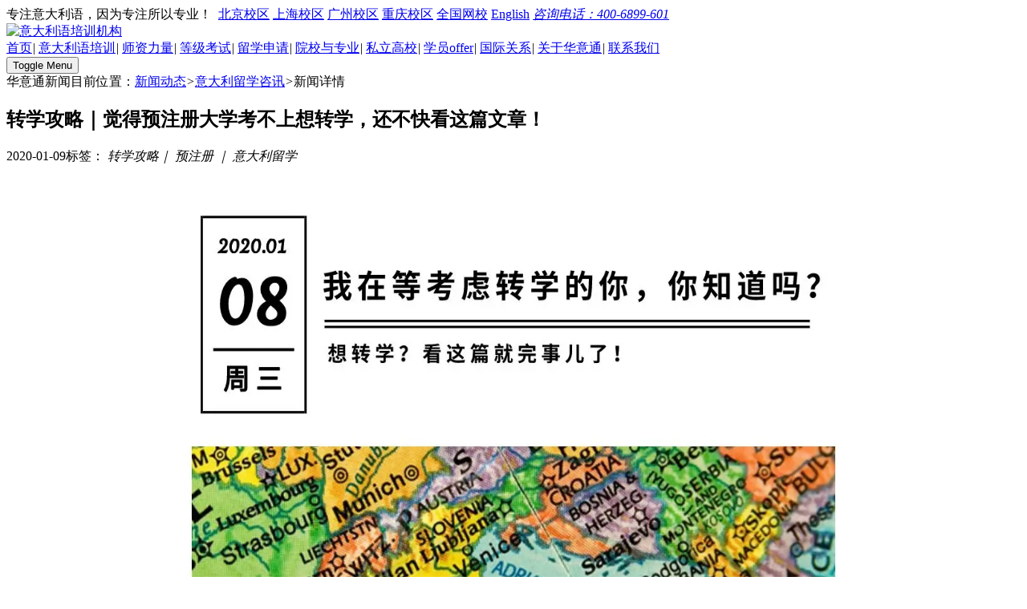

--- FILE ---
content_type: text/html; charset=utf-8
request_url: http://www.amoitaly.cn/Home/news/news_1pc/id/228.html
body_size: 10647
content:
<!DOCTYPE html>



<head lang="en">

<meta http-equiv="Content-Type" content="text/html; charset=utf-8" />

<title>转学攻略｜觉得预注册大学考不上想转学，还不快看这篇文章！</title>

<meta name="description" content="" />

<meta name="keywords" content="转学  预注册  意大利留学" />

<meta http-equiv="X-UA-Compatible" content="IE=edge">

<meta name="viewport" content="width=device-width, initial-scale=1.0, maximum-scale=1.0, user-scalable=0">

<meta name="apple-mobile-web-app-capable" content="yes">

<meta name="apple-mobile-web-app-status-bar-style" content="black">

<meta name="format-detection" content="telephone=no">

<meta name="renderer" content="webkit">

<meta http-equiv="Cache-Control" content="no-siteapp"/>

<meta name="referrer" content="no-referrer">

<link rel="shortcut icon" href="/favicon.ico" type="image/x-icon" /> 
<link href="/Public/Home/css/animate.min.css" rel="stylesheet" type="text/css">

<link href="/Public/Home/css/cs3.css" rel="stylesheet" type="text/css">

<link href="/Public/Home/css/bootstrap.css" rel="stylesheet" type="text/css">

<link href="/Public/Home/css/style.css" rel="stylesheet" type="text/css">

<link href="/Public/Home/css/css.css" rel="stylesheet" type="text/css">

<link rel="stylesheet" href="/Public/Home/css/main.css">

<link rel="stylesheet" href="/Public/Home/css/swiper.min.css">

<link rel="stylesheet" href="/Public/Home/css/sw.css">

<link href="/Public/Home/css/ggys.css" rel="stylesheet" type="text/css">

<!-- Just for debugging purposes. Don't actually copy these 2 lines! -->

<!--[if lt IE 9]><script src="/Public/Home/js/ie8-responsive-file-warning?v=20135313.js"></script><![endif]-->

<script src="/Public/Home/js/ie-emulation-modes-warning.js?v=20135324"></script>

<!-- HTML5 shim and Respond.js for IE8 support of HTML5 elements and media queries -->

<!--[if lt IE 9]><a href="images">images</a>

<script src="https://oss.maxcdn.com/html5shiv/3.7.2/html5shiv.min.js?v=20135313"></script> 

<script src="https://oss.maxcdn.com/respond/1.4.2/respond.min.js?v=20135313"></script>

<![endif]-->



<script src="/Public/Home/js/ie.js" type="text/javascript"></script>

</head>



<body>

<div id="wrapper">

   <div class="box">
  <div class="headr">
    <div class="headr_t"><span>专注意大利语，因为专注所以专业！</span>
      <font><img src="/Public/Home/tu/tu.jpg" alt="" />
        <a href="/home/gzxq/gzxqpc/sid/1.html" rel="nofollow"><img src="/Public/Home/tu/tu1.jpg" alt="" />北京校区</a>
        <a href="/home/gzxq/gzxqpc/sid/2.html" rel="nofollow"><img src="/Public/Home/tu/tu2.jpg" alt="" />上海校区</a>
        <a href="/home/gzxq/gzxqpc/sid/3.html" rel="nofollow"><img src="/Public/Home/tu/tu3.jpg" alt="" />广州校区</a>
        <a href="/home/gzxq/gzxqpc/sid/4.html" rel="nofollow"><img src="/Public/Home/tu/tu4.jpg" alt="" />重庆校区</a>
        <a href="/home/ydlypx/ydlypx9pc.html" rel="nofollow"><img src="/Public/Home/tu/tu5.jpg" alt="" />全国网校</a>
        <a href="/home/yy/yy.html" rel="nofollow">English</a>
        <em><a href="tel:400-6899-601"><img src="/Public/Home/tu/tu6.jpg"
              alt="" />咨询电话：400-6899-601</a></em>
      </font>
    </div>
    <div class="headr_b">
      <div class="logo"><a href="/"><img src="/Public/Home/images/logo.png" alt="意大利语培训机构" /></a></div>
      <div class="pc_nav">

        <a href="/" class="">首页</a><em>|</em>

        <a href="/ydlypxpc" class="">意大利语培训</a><em>|</em>
        <a href="/szllpc" class="">师资力量</a><em>|</em>
        <a href="/djkspc" class="">等级考试</a><em>|</em>
        <!-- <a href="/newspc" class="sini" >新闻资讯</a><em>|</em> -->
        <a href="/lxsqpc" class="">留学申请</a><em>|</em>
        <a href="/yxyzypc" class="">院校与专业</a><em>|</em>
        <a href="/home/mlo/index.html">私立高校</a><em>|</em>
        <a href="/xypc" class="">学员offer</a><em>|</em>
        <a href="/gjgxpc" class="">国际关系</a><em>|</em>

        <a href="/gywmpc" class="" rel="nofollow">关于华意通</a><em>|</em>

        <a href="/lxwmpc" class="" rel="nofollow">联系我们</a>


      </div>
      <button id="mm-menu-toggle" class="mm-menu-toggle">Toggle Menu</button>
    </div>
  </div>
</div>
<!-- <script language="javascript" src="//scripts.easyliao.com/js/easyliao.js"></script> -->

<script language="javascript">
  function browserRedirect() {
    var sUserAgent = navigator.userAgent.toLowerCase();
    var bIsIpad = sUserAgent.match(/ipad/i) == "ipad";
    var bIsIphoneOs = sUserAgent.match(/iphone os/i) == "iphone os";
    var bIsMidp = sUserAgent.match(/midp/i) == "midp";
    var bIsUc7 = sUserAgent.match(/rv:1.2.3.4/i) == "rv:1.2.3.4";
    var bIsUc = sUserAgent.match(/ucweb/i) == "ucweb";
    var bIsAndroid = sUserAgent.match(/android/i) == "android";
    var bIsCE = sUserAgent.match(/windows ce/i) == "windows ce";
    var bIsWM = sUserAgent.match(/windows mobile/i) == "windows mobile";
    if (bIsIpad || bIsIphoneOs || bIsMidp || bIsUc7 || bIsUc || bIsAndroid || bIsCE || bIsWM) {
      return true;
    }
    return false;
  }

  // if (browserRedirect()) {
  //   document.writeln('<script type="text/javascript" charset="UTF-8" src="//scripts.easyliao.com/33106/63555.js"></sc' + 'ript>');
  // } else {
  //   document.writeln('<script type="text/javascript" charset="UTF-8" src="//scripts.easyliao.com/33106/63321.js"></sc' + 'ript>');
  // }
//  function easyliao(){
//     let head = document.querySelector('head');                
//     let setScript = document.createElement("script");                
//     setScript.setAttribute("type", "text/javascript");                
//     setScript.setAttribute("charset", "UTF-8");                
//     setScript.setAttribute("src", "https://scripts.easyliao.com/33106/63321/lazy.js");                
//     setScript.setAttribute("id", "test1");                
//     head.appendChild(setScript);                
//     let Script = document.createElement("script");                
//     Script.setAttribute("type", "text/javascript");                
//     Script.setAttribute("charset", "UTF-8");                
//     Script.setAttribute("src", "https://scripts.easyliao.com/js/easyliao.js");                
//     Script.setAttribute("id", "test2");                
//     head.appendChild(Script);            
// }            
// easyliao(); 
function easyliao() {
      let head = document.querySelector('head');
      let setScript = document.createElement("script");
      setScript.setAttribute("type", "text/javascript");
      setScript.setAttribute("charset", "UTF-8");
      setScript.setAttribute("src", "https://scripts.easyliao.com/33106/63321/lazy.js");
      setScript.setAttribute("id", "test1"); head.appendChild(setScript);
      let Script = document.createElement("script"); Script.setAttribute("type", "text/javascript");
      Script.setAttribute("charset", "UTF-8");
      Script.setAttribute("src", "https://scripts.easyliao.com/js/easyliao.js");
      Script.setAttribute("id", "test2"); head.appendChild(Script);
    }
    setTimeout(function () {
      easyliao()
    }, 1000);
</script>

  <div class="xw_box2">

    <div class="xwqi">

      <div class="xwqi_l">

        <div class="dqwz"><span>华意通新闻</span><font>目前位置：<a href="/home/news/news.html">新闻动态</a><em>></em><a href="/home/news/news/cid/2.html">意大利留学咨讯</a><em>></em><a >新闻详情</a></font></div>

        <div class="nyin">

          <div class="nyin_t">

            <h2>转学攻略｜觉得预注册大学考不上想转学，还不快看这篇文章！</h2>

            <p><span><img src="/Public/Home/tu/tu122.jpg" alt="" />2020-01-09</span><span><img src="/Public/Home/tu/tu123.jpg" alt="" />标签：

            
              <em>转学攻略｜  预注册 ｜ 意大利留学</em>


            </span></p>

          </div>

          <div class="nyin_b">

            <section><section><section><p style="text-align:center"><img class="" src="https://mmbiz.qpic.cn/sz_mmbiz_png/WrxdGayP3BtBibgRv37h2ibib56iac0GS800MzTLPJguIcYI941d11uGCOZ1kAW9EfKUwz1KZdjE5UHxa6iabgkibjqw/640?wx_fmt=png&tp=webp&wxfrom=5&wx_lazy=1&wx_co=1" width="846" height="914"/></p></section></section><section><p style="margin-top: 0px; margin-bottom: 0px; padding: 0px; max-width: 100%; box-sizing: border-box; clear: both; min-height: 1em; word-wrap: break-word !important;">如果有小伙伴正在考虑或者已经决定转学，那么这篇文章绝对不要错过。</p><p style="margin-top: 0px; margin-bottom: 0px; padding: 0px; max-width: 100%; box-sizing: border-box; clear: both; min-height: 1em; word-wrap: break-word !important;">首先想要提醒大家的是，转学是一个漫长的过程，需要绝对的耐心，也会被两个学校各种踢皮球。虽然不排除有很顺利就转学成功的可能性，但是可能性很小。你需要做的就是稳定军心，即使两个学校在不同的，相距甚远的城市也不要怕麻烦，因为意大利人比你更怕麻烦。多跑几次，转学成功的机会就会提高很多。</p><p style="margin-top: 0px; margin-bottom: 0px; padding: 0px; max-width: 100%; box-sizing: border-box; clear: both; min-height: 1em; word-wrap: break-word !important;">好了，下面咱们书归正传，进入正文部分。</p></section><section><section><p style="text-align:center"><img class="" src="https://mmbiz.qpic.cn/sz_mmbiz_gif/WrxdGayP3BtBibgRv37h2ibib56iac0GS800JtWYhpicARprjp5lictTwIoEwt20f4LRrDFwH0WtccCMU7GfPOQqniaZA/640?wx_fmt=gif&tp=webp&wxfrom=5&wx_lazy=1&wx_co=1"/></p></section></section><section><p style="margin-top: 0px; margin-bottom: 0px; padding: 0px; max-width: 100%; box-sizing: border-box; clear: both; min-height: 1em; word-wrap: break-word !important;"><br/></p></section><section><section><section><section><p style="text-align:center"><img class="" src="https://mmbiz.qpic.cn/sz_mmbiz_png/WrxdGayP3BtBibgRv37h2ibib56iac0GS800HK6LrDOggbxmPiaNJg3Wzx3oJ3rKia0lQCzSJ2BSFPR5bJh1GvDY9tnQ/640?wx_fmt=png&tp=webp&wxfrom=5&wx_lazy=1&wx_co=1" width="127" height="113"/></p></section></section><section><section><p style="text-align:center"><br/></p></section></section><section><section><section><section><p style="margin-top: 0px; margin-bottom: 0px; padding: 0px; max-width: 100%; box-sizing: border-box; clear: both; min-height: 1em; word-wrap: break-word !important; text-align: center;"><span style="margin: 0px; padding: 0px; max-width: 100%; box-sizing: border-box; word-wrap: break-word !important; font-family: Optima-Regular, PingFangTC-light; font-size: 18px;"><strong style="margin: 0px; padding: 0px; max-width: 100%; box-sizing: border-box; word-wrap: break-word !important;">&nbsp; 1.</strong><strong style="margin: 0px; padding: 0px; max-width: 100%; box-sizing: border-box; word-wrap: break-word !important;">确定接收学校</strong></span></p><p style="margin-top: 0px; margin-bottom: 0px; padding: 0px; max-width: 100%; box-sizing: border-box; clear: both; min-height: 1em; word-wrap: break-word !important;"><br/></p></section></section></section></section></section></section><section><p style="margin-top: 0px; margin-bottom: 0px; padding: 0px; max-width: 100%; box-sizing: border-box; clear: both; min-height: 1em; word-wrap: break-word !important;">这是转学的第一步。</p><p style="margin-top: 0px; margin-bottom: 0px; padding: 0px; max-width: 100%; box-sizing: border-box; clear: both; min-height: 1em; word-wrap: break-word !important;">首先要了解你先要去的那个学校规定是什么。</p><p style="margin-top: 0px; margin-bottom: 0px; padding: 0px; max-width: 100%; box-sizing: border-box; clear: both; min-height: 1em; word-wrap: break-word !important;">有些比较好的私立/公立学校，比如博科尼，第一要求考过入学考试，第二要求即使是同专业之间的转学，也要从第一年开始注册。虽然可以带学分转过去，但由于博科尼对平均分极为看重，所以即使是考过的学科，教授还是会根据你所得分数再次评估你的水平，也就是再给你考一次试。</p><p style="margin-top: 0px; margin-bottom: 0px; padding: 0px; max-width: 100%; box-sizing: border-box; clear: both; min-height: 1em; word-wrap: break-word !important;"><br/></p><p style="margin-top: 0px; margin-bottom: 0px; padding: 0px; max-width: 100%; box-sizing: border-box; clear: both; min-height: 1em; word-wrap: break-word !important;">关于平均分的详细介绍请下面的图片L</p></section><section><section><p style="text-align:center"><a target="_blank" href="http://mp.weixin.qq.com/s?__biz=MzAwMjU5MDYxOA==&mid=2651955628&idx=1&sn=8caecacfe87be5db7cc3e30b710c1b06&chksm=812d1359b65a9a4fe6084818c1dea8e86438dca94e581279e1f023745486f3b03214944a886f&scene=21#wechat_redirect" style="margin: 0px; padding: 0px; color: rgb(87, 107, 149); text-decoration-line: none; -webkit-tap-highlight-color: rgba(0, 0, 0, 0); max-width: 100%; box-sizing: border-box !important; word-wrap: break-word !important;"><span class="js_jump_icon h5_image_link" style="margin: 0px; padding: 0px; max-width: 100%; box-sizing: border-box !important; word-wrap: break-word !important; line-height: 0; font-size: 0px; display: inline-block; position: relative; top: auto; left: auto; right: auto; bottom: auto;"><img class="" src="https://mmbiz.qpic.cn/sz_mmbiz_png/WrxdGayP3BtBibgRv37h2ibib56iac0GS800BwOGaDk1hpmRtc3G2FdyYk1eCoADbibIxYBVzs1SzCv0JbmGTtv9iarQ/640?wx_fmt=png&tp=webp&wxfrom=5&wx_lazy=1&wx_co=1"/></span></a></p></section></section><section><p style="margin-top: 0px; margin-bottom: 0px; padding: 0px; max-width: 100%; box-sizing: border-box; clear: both; min-height: 1em; word-wrap: break-word !important;"><br/></p></section><section><p style="margin-top: 0px; margin-bottom: 0px; padding: 0px; max-width: 100%; box-sizing: border-box; clear: both; min-height: 1em; word-wrap: break-word !important;">一些学校的同专业，有的是<strong style="margin: 0px; padding: 0px; max-width: 100%; box-sizing: border-box; word-wrap: break-word !important;">numero chiuso/accesso programmato</strong>，意思是限制人数，意味着你要参加入学考试，不过就无法入学；有的是<strong style="margin: 0px; padding: 0px; max-width: 100%; box-sizing: border-box; word-wrap: break-word !important;">ingresso libero</strong>，就是可以自由报名，没有人数限制，意味着即使过不了入学考试也可以上，甚至不存在入学考试。</p></section><section><section><img class="" src="https://mmbiz.qpic.cn/sz_mmbiz_jpg/WrxdGayP3BtBibgRv37h2ibib56iac0GS800lWTSP8icm90VforVcgEb6nJ7N1x79U5cHhtVRxSY1icJaDZMyptMN4uA/640?wx_fmt=jpeg&tp=webp&wxfrom=5&wx_lazy=1&wx_co=1" width="828" height="689"/></section></section><section><p style="margin-top: 0px; margin-bottom: 0px; padding: 0px; max-width: 100%; box-sizing: border-box; clear: both; min-height: 1em; word-wrap: break-word !important;"><br/></p></section><section><p style="margin-top: 0px; margin-bottom: 0px; padding: 0px; max-width: 100%; box-sizing: border-box; clear: both; min-height: 1em; word-wrap: break-word !important;">另外，转学又转系的小伙伴，除了要考虑人数限制的问题，还要考虑是否能带学分转学。这由你过去所学专业跟你将要学的专业的课程重合度决定，由要去的学校对学分进行认证。</p></section><section><p style="margin-top: 0px; margin-bottom: 0px; padding: 0px; max-width: 100%; box-sizing: border-box; clear: both; min-height: 1em; word-wrap: break-word !important;"><br/></p></section><section><section><section><section><section><p style="text-align:center"><img class="" src="https://mmbiz.qpic.cn/sz_mmbiz_png/WrxdGayP3BtBibgRv37h2ibib56iac0GS800HK6LrDOggbxmPiaNJg3Wzx3oJ3rKia0lQCzSJ2BSFPR5bJh1GvDY9tnQ/640?wx_fmt=png&tp=webp&wxfrom=5&wx_lazy=1&wx_co=1" width="127" height="124"/></p></section></section><section><section></section></section><section><section><section><section><p style="margin-top: 0px; margin-bottom: 0px; padding: 0px; max-width: 100%; box-sizing: border-box; clear: both; min-height: 1em; word-wrap: break-word !important; text-align: center;"><span style="margin: 0px; padding: 0px; max-width: 100%; box-sizing: border-box; word-wrap: break-word !important; font-family: Optima-Regular, PingFangTC-light; font-size: 18px;"><strong style="margin: 0px; padding: 0px; max-width: 100%; box-sizing: border-box; word-wrap: break-word !important;">&nbsp; 2.</strong><strong style="margin: 0px; padding: 0px; max-width: 100%; box-sizing: border-box; word-wrap: break-word !important;">具体过程</strong></span></p><p style="margin-top: 0px; margin-bottom: 0px; padding: 0px; max-width: 100%; box-sizing: border-box; clear: both; min-height: 1em; word-wrap: break-word !important;"><br/></p></section></section></section></section></section></section></section><section><section><p style="text-align:center"><img class="" src="https://mmbiz.qpic.cn/sz_mmbiz_jpg/WrxdGayP3BtBibgRv37h2ibib56iac0GS800OHHSQRjiczJFNEne2Q7qGiayKibnfBwvprpwHZ3fabmWzUJZ8e9wlkhoQ/640?wx_fmt=jpeg&tp=webp&wxfrom=5&wx_lazy=1&wx_co=1" width="853" height="551"/></p></section></section><section><p style="margin-top: 0px; margin-bottom: 0px; padding: 0px; max-width: 100%; box-sizing: border-box; clear: both; min-height: 1em; word-wrap: break-word !important;"><span style="margin: 0px; padding: 0px; max-width: 100%; box-sizing: border-box; word-wrap: break-word !important;">由于每个学校的规定不同，具体细节或有略微不同，但是逻辑是相同的。</span></p><p style="margin-top: 0px; margin-bottom: 0px; padding: 0px; max-width: 100%; box-sizing: border-box; clear: both; min-height: 1em; word-wrap: break-word !important;"><span style="margin: 0px; padding: 0px; max-width: 100%; box-sizing: border-box; word-wrap: break-word !important;">首先要先跟想去的大学了解转学的要求，必备的材料，入学考试（有的学校要求先通过入学考试才能开始转学的接收程序）等等，在确定了要转学的决定之后需要跟接收学校/所在学校索要nulla osta（可以理解为转学权限或者转学许可）。</span></p></section><section><section><p style="text-align:center"><img class="" src="https://mmbiz.qpic.cn/sz_mmbiz_jpg/WrxdGayP3BtBibgRv37h2ibib56iac0GS800UzekbUQJ9x52jibgGsGkJEpePK1U6CQJCcUicjVgrciba9jD2dzxNzViaA/640?wx_fmt=jpeg&tp=webp&wxfrom=5&wx_lazy=1&wx_co=1" width="865" height="366"/></p></section></section><section><p style="margin-top: 0px; margin-bottom: 0px; padding: 0px; max-width: 100%; box-sizing: border-box; clear: both; min-height: 1em; word-wrap: break-word !important;"><br/></p></section><section><p style="margin-top: 0px; margin-bottom: 0px; padding: 0px; max-width: 100%; box-sizing: border-box; clear: both; min-height: 1em; word-wrap: break-word !important;"><strong style="margin: 0px; padding: 0px; max-width: 100%; box-sizing: border-box; word-wrap: break-word !important;">P.S.大部分都是由所在学校出示nulla osta，具体情况还是要看每个学校规定）</strong></p><p style="margin-top: 0px; margin-bottom: 0px; padding: 0px; max-width: 100%; box-sizing: border-box; clear: both; min-height: 1em; word-wrap: break-word !important;"><br/></p><p style="margin-top: 0px; margin-bottom: 0px; padding: 0px; max-width: 100%; box-sizing: border-box; clear: both; min-height: 1em; word-wrap: break-word !important;">通常这个过程会非常漫长。接收学校会担心你的所在学校不放人，你的所在学校又会担心放了你你的新学校不接收。所以需要你两边来回跑。如果可能的话，解决问题最好的方式就是让双方对话，这样由他们自己交涉，过程会缩短很多。</p></section><section><section><p style="text-align:center"><img class="" src="https://mmbiz.qpic.cn/sz_mmbiz_jpg/WrxdGayP3BtBibgRv37h2ibib56iac0GS800iaqmg5BZypeWTLamYRFf4C2gPVrIhYNgicicoqf4b2VI802qa7ZMicfPAw/640?wx_fmt=jpeg&tp=webp&wxfrom=5&wx_lazy=1&wx_co=1" width="860" height="641"/></p></section></section><section><p style="margin-top: 0px; margin-bottom: 0px; padding: 0px; max-width: 100%; box-sizing: border-box; clear: both; min-height: 1em; word-wrap: break-word !important;"><br/></p></section><section><p style="margin-top: 0px; margin-bottom: 0px; padding: 0px; max-width: 100%; box-sizing: border-box; clear: both; min-height: 1em; word-wrap: break-word !important;">在确定了接收学校的接收意向之后，下面要做的就是向你所在学校申请转学。</p><p style="margin-top: 0px; margin-bottom: 0px; padding: 0px; max-width: 100%; box-sizing: border-box; clear: both; min-height: 1em; word-wrap: break-word !important;">下面小编以米兰大学为例给大家详细介绍一下。</p></section><section><section><p style="text-align:center"><img class="" src="https://mmbiz.qpic.cn/sz_mmbiz_png/WrxdGayP3BtBibgRv37h2ibib56iac0GS800ocTLj28dpzNAicgVliazU1KbA89iaibRGmMNgHyBGFtQZ2BhD0N2umQ2Lw/640?wx_fmt=png&tp=webp&wxfrom=5&wx_lazy=1&wx_co=1" width="852" height="513"/></p></section></section><section><p style="margin-top: 0px; margin-bottom: 0px; padding: 0px; max-width: 100%; box-sizing: border-box; clear: both; min-height: 1em; word-wrap: break-word !important;"><br/></p></section><section><p style="margin-top: 0px; margin-bottom: 0px; padding: 0px; max-width: 100%; box-sizing: border-box; clear: both; min-height: 1em; word-wrap: break-word !important;"><strong style="margin: 0px; padding: 0px; max-width: 100%; box-sizing: border-box; word-wrap: break-word !important;">转学到另外一个大学</strong></p><p style="margin-top: 0px; margin-bottom: 0px; padding: 0px; max-width: 100%; box-sizing: border-box; clear: both; min-height: 1em; word-wrap: break-word !important;">要求：</p><p style="margin-top: 0px; margin-bottom: 0px; padding: 0px; max-width: 100%; box-sizing: border-box; clear: both; min-height: 1em; word-wrap: break-word !important;"><br/></p><p style="margin-top: 0px; margin-bottom: 0px; padding: 0px; max-width: 100%; box-sizing: border-box; clear: both; min-height: 1em; word-wrap: break-word !important;">已经在米兰国立大学注册的，想要申请转到另一个学校的学生，必须按照规定交齐之前所有学年的费用。</p><p style="margin-top: 0px; margin-bottom: 0px; padding: 0px; max-width: 100%; box-sizing: border-box; clear: both; min-height: 1em; word-wrap: break-word !important;">不过不需要交所注册专业新学年的学费。即使已经交过了，也没有权利退第一期学费（一般一整年的学费分为好几期缴纳），因为这是不恰当的缴费。</p><p style="margin-top: 0px; margin-bottom: 0px; padding: 0px; max-width: 100%; box-sizing: border-box; clear: both; min-height: 1em; word-wrap: break-word !important;"><br/></p><p style="margin-top: 0px; margin-bottom: 0px; padding: 0px; max-width: 100%; box-sizing: border-box; clear: both; min-height: 1em; word-wrap: break-word !important;"><strong style="margin: 0px; padding: 0px; max-width: 100%; box-sizing: border-box; word-wrap: break-word !important;">如何和怎样转学</strong></p><p style="margin-top: 0px; margin-bottom: 0px; padding: 0px; max-width: 100%; box-sizing: border-box; clear: both; min-height: 1em; word-wrap: break-word !important;"><br/></p><p style="margin-top: 0px; margin-bottom: 0px; padding: 0px; max-width: 100%; box-sizing: border-box; clear: both; min-height: 1em; word-wrap: break-word !important;"><strong style="margin: 0px; padding: 0px; max-width: 100%; box-sizing: border-box; word-wrap: break-word !important;">截止日期</strong></p><p style="margin-top: 0px; margin-bottom: 0px; padding: 0px; max-width: 100%; box-sizing: border-box; clear: both; min-height: 1em; word-wrap: break-word !important;">2019年7月15日到10月15日（12点之前）</p><p style="margin-top: 0px; margin-bottom: 0px; padding: 0px; max-width: 100%; box-sizing: border-box; clear: both; min-height: 1em; word-wrap: break-word !important;"><span style="margin: 0px; padding: 0px; max-width: 100%; box-sizing: border-box; word-wrap: break-word !important; background-color: rgba(224, 120, 120, 0.631373);"><strong style="margin: 0px; padding: 0px; max-width: 100%; box-sizing: border-box; word-wrap: break-word !important;">（小编有话说：时间非常重要，大家一定要看好，不要错过截止日期！！）</strong></span></p><p style="margin-top: 0px; margin-bottom: 0px; padding: 0px; max-width: 100%; box-sizing: border-box; clear: both; min-height: 1em; word-wrap: break-word !important;"><br/></p><p style="margin-top: 0px; margin-bottom: 0px; padding: 0px; max-width: 100%; box-sizing: border-box; clear: both; min-height: 1em; word-wrap: break-word !important;"><strong style="margin: 0px; padding: 0px; max-width: 100%; box-sizing: border-box; word-wrap: break-word !important;">提交申请</strong></p><p style="margin-top: 0px; margin-bottom: 0px; padding: 0px; max-width: 100%; box-sizing: border-box; clear: both; min-height: 1em; word-wrap: break-word !important;">申请需要被在线提交到学校官网的个人账户Unimia：</p><p style="margin-top: 0px; margin-bottom: 0px; padding: 0px; max-width: 100%; box-sizing: border-box; clear: both; min-height: 1em; word-wrap: break-word !important;">1、SIFA一栏</p><p style="margin-top: 0px; margin-bottom: 0px; padding: 0px; max-width: 100%; box-sizing: border-box; clear: both; min-height: 1em; word-wrap: break-word !important;">2、秘书处一栏</p><p style="margin-top: 0px; margin-bottom: 0px; padding: 0px; max-width: 100%; box-sizing: border-box; clear: both; min-height: 1em; word-wrap: break-word !important;">3、转学一栏</p><p style="margin-top: 0px; margin-bottom: 0px; padding: 0px; max-width: 100%; box-sizing: border-box; clear: both; min-height: 1em; word-wrap: break-word !important;">4、转学申请一栏</p><p style="margin-top: 0px; margin-bottom: 0px; padding: 0px; max-width: 100%; box-sizing: border-box; clear: both; min-height: 1em; word-wrap: break-word !important;"><span style="margin: 0px; padding: 0px; max-width: 100%; box-sizing: border-box; word-wrap: break-word !important; background-color: rgba(224, 120, 120, 0.631373);"><strong style="margin: 0px; padding: 0px; max-width: 100%; box-sizing: border-box; word-wrap: break-word !important;">（小编有话说：这里每个学校转学机制都不一样，仅供参考）</strong></span></p></section><section><p style="margin-top: 0px; margin-bottom: 0px; padding: 0px; max-width: 100%; box-sizing: border-box; clear: both; min-height: 1em; word-wrap: break-word !important;"><br/></p></section><section><section><p style="text-align:center"><img class="" src="https://mmbiz.qpic.cn/sz_mmbiz_png/WrxdGayP3BtBibgRv37h2ibib56iac0GS800YOFATVrXYTRuf3YHUrPfgrMtcc0qIiavn48jR5Dj7aj63tEdG7iaich3A/640?wx_fmt=png&tp=webp&wxfrom=5&wx_lazy=1&wx_co=1" width="833" height="424"/></p></section></section><section><p style="margin-top: 0px; margin-bottom: 0px; padding: 0px; max-width: 100%; box-sizing: border-box; clear: both; min-height: 1em; word-wrap: break-word !important;">不过需要注意的是接收学校的报名以及其他截止日期。</p><p style="margin-top: 0px; margin-bottom: 0px; padding: 0px; max-width: 100%; box-sizing: border-box; clear: both; min-height: 1em; word-wrap: break-word !important;"><br/></p><p style="margin-top: 0px; margin-bottom: 0px; padding: 0px; max-width: 100%; box-sizing: border-box; clear: both; min-height: 1em; word-wrap: break-word !important;"><strong style="margin: 0px; padding: 0px; max-width: 100%; box-sizing: border-box; word-wrap: break-word !important;">Nulla Osta，针对转到有人数限制的系的学生</strong></p><p style="margin-top: 0px; margin-bottom: 0px; padding: 0px; max-width: 100%; box-sizing: border-box; clear: both; min-height: 1em; word-wrap: break-word !important;"><br/></p><p style="margin-top: 0px; margin-bottom: 0px; padding: 0px; max-width: 100%; box-sizing: border-box; clear: both; min-height: 1em; word-wrap: break-word !important;">对于转到有人数限制的专业的学生，在在线提交了转学申请之后，还需要递交接收学校给你提供的的nullaosta到秘书处，或者通过校网的个人邮箱，以附件形式发送到指定邮箱，并给邮件命名为“nulla osta trasferimento esterno“.</p><p style="margin-top: 0px; margin-bottom: 0px; padding: 0px; max-width: 100%; box-sizing: border-box; clear: both; min-height: 1em; word-wrap: break-word !important;"><br/></p><p style="margin-top: 0px; margin-bottom: 0px; padding: 0px; max-width: 100%; box-sizing: border-box; clear: both; min-height: 1em; word-wrap: break-word !important;"><strong style="margin: 0px; padding: 0px; max-width: 100%; box-sizing: border-box; word-wrap: break-word !important;">费用和交款：</strong></p><p style="margin-top: 0px; margin-bottom: 0px; padding: 0px; max-width: 100%; box-sizing: border-box; clear: both; min-height: 1em; word-wrap: break-word !important;"><span style="margin: 0px; padding: 0px; max-width: 100%; box-sizing: border-box; word-wrap: break-word !important; background-color: rgba(224, 120, 120, 0.631373);"><strong style="margin: 0px; padding: 0px; max-width: 100%; box-sizing: border-box; word-wrap: break-word !important;">转学申请的91欧元</strong></span>（其中包括16欧元的印花税）</p><p style="margin-top: 0px; margin-bottom: 0px; padding: 0px; max-width: 100%; box-sizing: border-box; clear: both; min-height: 1em; word-wrap: break-word !important;">可以以以下方式缴付：</p><section><p style="margin-top: 0px; margin-bottom: 0px; padding: 0px; max-width: 100%; box-sizing: border-box; clear: both; min-height: 1em; word-wrap: break-word !important;">用信用卡直接在线缴付</p><p style="margin-top: 0px; margin-bottom: 0px; padding: 0px; max-width: 100%; box-sizing: border-box; clear: both; min-height: 1em; word-wrap: break-word !important;">或者打印右方的MAV缴费单，在截止日期内到任意一个银行柜台或提款机，或者通过网上银行交款。</p><p style="margin-top: 0px; margin-bottom: 0px; padding: 0px; max-width: 100%; box-sizing: border-box; clear: both; min-height: 1em; word-wrap: break-word !important;"><br/></p><p style="margin-top: 0px; margin-bottom: 0px; padding: 0px; max-width: 100%; box-sizing: border-box; clear: both; min-height: 1em; word-wrap: break-word !important;"><strong style="margin: 0px; padding: 0px; max-width: 100%; box-sizing: border-box; word-wrap: break-word !important;">上交本校学生证</strong></p><p style="margin-top: 0px; margin-bottom: 0px; padding: 0px; max-width: 100%; box-sizing: border-box; clear: both; min-height: 1em; word-wrap: break-word !important;">仅针对人文系和法律系的，2012/2013学年之前注册的学生。以上学生需要把学生证放在一个密封的信封中，并在外面标明“richiesta di trasferimento interno”并附上自己的学生证号，姓名和所在专业，上交给位于via Santa Sofia 9/1的秘书处的接待室。</p><p style="margin-top: 0px; margin-bottom: 0px; padding: 0px; max-width: 100%; box-sizing: border-box; clear: both; min-height: 1em; word-wrap: break-word !important;">在完成了这个程序之后建议同学们还是先去所在学校的秘书处确认一下手续是否正确办理，然后就可以等待通知去新学校报名了。</p></section><p><section><section><img class="" src="https://mmbiz.qpic.cn/sz_mmbiz_jpg/WrxdGayP3BtBibgRv37h2ibib56iac0GS8007kMibYVkmch8CPNI4KTticxXCxECelKpJBzX6PbAsCfTVjg2hLiaIkhYQ/640?wx_fmt=jpeg&tp=webp&wxfrom=5&wx_lazy=1&wx_co=1"/></section></section><section><p style="margin-top: 0px; margin-bottom: 0px; padding: 0px; max-width: 100%; box-sizing: border-box; clear: both; min-height: 1em; word-wrap: break-word !important;"><br/></p></section><section><section><br/></section></section><section><p style="margin-top: 0px; margin-bottom: 0px; padding: 0px; max-width: 100%; box-sizing: border-box; clear: both; min-height: 1em; word-wrap: break-word !important;"><br/></p></section><section><p style="margin-top: 0px; margin-bottom: 0px; padding: 0px; max-width: 100%; box-sizing: border-box; clear: both; min-height: 1em; word-wrap: break-word !important;"><span style="margin: 0px; padding: 0px; max-width: 100%; box-sizing: border-box; word-wrap: break-word !important;">好啦，以上就是转学需要注意的事项和具体过程，希望能帮到小伙伴们的忙。祝大家心想事成，都能进到心仪的学校上学啦~❤</span></p></section><section><p style="margin-top: 0px; margin-bottom: 0px; padding: 0px; max-width: 100%; box-sizing: border-box; clear: both; min-height: 1em; word-wrap: break-word !important;"><strong style="margin: 0px; padding: 0px; max-width: 100%; box-sizing: border-box; word-wrap: break-word !important;">请加万能的手姐微信！</strong></p></section><section><section><section><section><img class="" src="https://mmbiz.qpic.cn/sz_mmbiz_jpg/WrxdGayP3BtBibgRv37h2ibib56iac0GS800oic6rdgc2JUl63hibdG6ibMUZAT6rMoics1yNRssggziaPiaJOHuDeq9dd1Q/640?wx_fmt=jpeg&tp=webp&wxfrom=5&wx_lazy=1&wx_co=1"/></section></section></section><section><section><section><section><p style="margin-top: 0px; margin-bottom: 0px; padding: 0px; max-width: 100%; box-sizing: border-box; clear: both; min-height: 1em; word-wrap: break-word !important;">现在不加手姐微信，难道要等被坑了之后再加吗？<br/></p></section></section></section><section><section></section></section><section><section><section><section><img class="" src="https://mmbiz.qpic.cn/sz_mmbiz_png/WrxdGayP3BtBibgRv37h2ibib56iac0GS800mR3enURrc6Au4AicffxbGR3m5Ygsrvq9lCLHeNkygJhIkiaNeXLgk76g/640?wx_fmt=png&tp=webp&wxfrom=5&wx_lazy=1&wx_co=1"/></section></section></section><section><section><p style="margin-top: 0px; margin-bottom: 0px; padding: 0px; max-width: 100%; box-sizing: border-box; clear: both; min-height: 1em; word-wrap: break-word !important;">长按识别二维码关注</p></section></section></section></section></section><section><p style="margin-top: 0px; margin-bottom: 0px; padding: 0px; max-width: 100%; box-sizing: border-box; clear: both; min-height: 1em; word-wrap: break-word !important;"><strong style="margin: 0px; padding: 0px; max-width: 100%; box-sizing: border-box; word-wrap: break-word !important;"><span style="margin: 0px; padding: 0px; max-width: 100%; box-sizing: border-box; word-wrap: break-word !important; font-family: Optima-Regular, PingFangTC-light; background-color: rgba(224, 120, 120, 0.631373);">小助手的工作时间是早上8:30 至晚上不一定几点</span></strong><span style="margin: 0px; padding: 0px; max-width: 100%; box-sizing: border-box; word-wrap: break-word !important; font-family: Optima-Regular, PingFangTC-light;">，看我几点睡，我这里要强调一遍，<strong style="margin: 0px; padding: 0px; max-width: 100%; box-sizing: border-box; word-wrap: break-word !important;"><span style="margin: 0px; padding: 0px; max-width: 100%; box-sizing: border-box; word-wrap: break-word !important; background-color: rgba(224, 120, 120, 0.631373);">手姐是真人！不是机器人！！</span></strong>你们加手姐微信，是真的手姐在和你们聊天！！</span></p></section><section><p style="margin-top: 0px; margin-bottom: 0px; padding: 0px; max-width: 100%; box-sizing: border-box; clear: both; min-height: 1em; word-wrap: break-word !important;"><br/></p></section><section><section><br/></section></section><section><p style="margin-top: 0px; margin-bottom: 0px; padding: 0px; max-width: 100%; box-sizing: border-box; clear: both; min-height: 1em; word-wrap: break-word !important;"><br/></p></section><section><section><img class="" src="https://mmbiz.qpic.cn/sz_mmbiz_png/WrxdGayP3BtBibgRv37h2ibib56iac0GS800Op9iba0HicAhafABCeQgAFhCeLcXT5Ds6YAhvrRlpVib92HEHhWB65B2Q/640?wx_fmt=png&tp=webp&wxfrom=5&wx_lazy=1&wx_co=1"/><span style="margin: 0px; padding: 0px; max-width: 100%; box-sizing: border-box !important; word-wrap: break-word !important; background-color: rgb(31, 111, 176);"></span></section></section><section><img src="https://mmbiz.qpic.cn/sz_mmbiz_png/WrxdGayP3BtBibgRv37h2ibib56iac0GS800xs866O9faXWY8hemfzfGFDktdwqPvHvKmsvIIKASB8kGBoX8gG4IOw/640?wx_fmt=png&tp=webp&wxfrom=5&wx_lazy=1&wx_co=1" class=""/><section><section><br/></section></section></section><section><section><img class="" src="https://mmbiz.qpic.cn/sz_mmbiz_png/WrxdGayP3BtBibgRv37h2ibib56iac0GS800JAaAyOBNKnpUweMDUNFN4sYbbZuCibMByTe03JgmpkhYW644ibtzqSbA/640?wx_fmt=png&tp=webp&wxfrom=5&wx_lazy=1&wx_co=1"/></section></section></p><p style="margin-top: 0px; margin-bottom: 0px; padding: 0px; max-width: 100%; box-sizing: border-box; clear: both; min-height: 1em; word-wrap: break-word !important;"><br/></p></section></section>
          </div>

        </div>

      </div>

      <div class="xwqi_r">

        <div class="xwqi_rt">推荐资讯</div>

        <div class="xwqi_rb">

          <ul>





         

       <li class="wow driveInBottom" data-wow-delay="100ms">

            <a href="/home/news/news_1pc/id/2530.html">

              <h2>意大利的房租又涨了！</h2>

              <p><span>时间：2024-11-15</span><span>标签：

                    
                        华意通丨华意通意大利语丨意大利
             



              </span></p>

              </a>

            </li><li class="wow driveInBottom" data-wow-delay="200ms">

            <a href="/home/news/news_1pc/id/2529.html">

              <h2>网申季丨2025/2026学年意大利大学网申季早已开始，你提交申请了吗？</h2>

              <p><span>时间：2024-11-14</span><span>标签：

                    
                        网申丨华意通意大利语丨米兰理工大学丨意大利大学丨意大利
             



              </span></p>

              </a>

            </li><li class="wow driveInBottom" data-wow-delay="200ms">

            <a href="/home/news/news_1pc/id/2528.html">

              <h2>考研还是留学？先考研再留学时间来得及吗？教你规划考研后去意大利的最佳时间</h2>

              <p><span>时间：2024-11-11</span><span>标签：

                    
                        考研or留学丨华意通意大利语丨意大利语丨小语种丨意大利丨意大利留学
             



              </span></p>

              </a>

            </li><li class="wow driveInBottom" data-wow-delay="200ms">

            <a href="/home/news/news_1pc/id/2525.html">

              <h2>干货篇丨初到意大利不要慌，掌握这一篇就能让你张口说话！</h2>

              <p><span>时间：2024-11-11</span><span>标签：

                    
                        华意通意大利语丨意大利语丨小语种丨意大利丨意大利留学丨意大利语出国实用交流短语
             



              </span></p>

              </a>

            </li><li class="wow driveInBottom" data-wow-delay="200ms">

            <a href="/home/news/news_1pc/id/2524.html">

              <h2>在意大利绝不能错过的博物馆推荐！</h2>

              <p><span>时间：2024-11-11</span><span>标签：

                    
                        华意通意大利语丨意大利语丨小语种丨意大利丨意大利留学丨意大利语当地博物馆推荐
             



              </span></p>

              </a>

            </li><li class="wow driveInBottom" data-wow-delay="200ms">

            <a href="/home/news/news_1pc/id/2523.html">

              <h2>不会说意大利语在意大利怎么交流？用手势不就能代替语言了吗！</h2>

              <p><span>时间：2024-11-11</span><span>标签：

                    
                        华意通意大利语丨意大利语丨小语种丨意大利丨意大利留学丨意大利语出国实用手势
             



              </span></p>

              </a>

            </li><li class="wow driveInBottom" data-wow-delay="200ms">

            <a href="/home/news/news_1pc/id/2522.html">

              <h2>即将踏上异国之旅，这些意大利语常用短句你都掌握了吗？</h2>

              <p><span>时间：2024-11-11</span><span>标签：

                    
                        华意通意大利语丨意大利语丨小语种丨意大利丨意大利留学丨意大利语出国实用短语
             



              </span></p>

              </a>

            </li><li class="wow driveInBottom" data-wow-delay="200ms">

            <a href="/home/news/news_1pc/id/2521.html">

              <h2>2025年国际生什么时候考下意大利语证书才算来得及？</h2>

              <p><span>时间：2024-11-11</span><span>标签：

                    
                        意大利语丨华意通意大利语丨意大利语等级证书 丨意大利留学 丨意大利
             



              </span></p>

              </a>

            </li>
           





          </ul>

        </div>

      </div>

    </div>

  </div>

     <div class="xy_box4">
    <div class="yuyan">
      <div class="yuyan_l wow rollerLeft"><img src="/Public/Home/tu/tu27.png" alt="" /></div>
      <div class="yuyan_r">
        <h1 class="wow driveInLeft">插上语言的翅膀，带你飞向梦想</h1>
        <p class="wow driveInRight">Le lingue ti mettono ali che ti fanno volare verso i tuoi sogni</p>
      </div>
    </div>
  </div>

  <div class="box13">
    <div class="yqli">
      <ul>
        <li>
          <h1><a href="/home/gywm/gywm.html">关于我们</a></h1>
        </li>
        <li><a href="/home/gywm/gywmpc.html">华意通品牌</a></li>
        <li><a href="/home/gywm/gywm1pc.html" rel="nofollow">宿舍环境</a></li>
        <li><a href="/home/gywm/gywm2pc.html" rel="nofollow">职责说明</a></li>
      </ul>
      <ul>
        <li>
          <h1><a href="/home/ydlypx/ydlypxpc.html">意大利语培训</a></h1>
        </li>
        <li><a href="/home/ydlypx/ydlypx1pc.html">计划生直通车套餐</a></li>
        <li><a href="/home/ydlypx/ydlypx2pc.html">留意直通车套餐</a></li>
        <li><a href="/home/ydlypx/ydlypx3pc.html">精品意大利语课程</a></li>
        <li><a href="/home/ydlypx/ydlypx4pc.html">情景模拟课程</a></li>
        <li><a href="/home/ydlypx/ydlypx5pc.html">考前辅导课程</a></li>
        <li><a href="/home/ydlypx/ydlypx6pc.html">意语专业词汇课</a></li>
        <li><a href="/home/ydlypx/ydlypx7pc.html">面签辅导课程</a></li>
        <li><a href="/home/ydlypx/ydlypx8pc.html">艺术专业课程</a></li>
        <li><a href="/home/ydlypx/ydlypx9pc.html">网络直播课程</a></li>
      </ul>
      <ul>
        <li>
          <h1><a href="/home/lxsq/lxsqpc.html">留学申请</a></h1>
        </li>
        <li><a href="/home/lxsq/lxsq1pc.html">图兰朵计划</a></li>
        <li><a href="/home/lxsq/lxsq2pc.html">马可波罗计划</a></li>
        <li><a href="/home/lxsq/lxsq3pc.html">九月国际生</a></li>
        <li><a href="/home/lxsq/lxsq4pc.html">其他院校申请（对私申请）</a></li>
        <li><a href="/home/lxsq/lxsq5pc.html">留学费用</a></li>
        <li><a href="/home/lxsq/lxsq6pc.html">意大利留学条件</a></li>
        <li><a href="/home/lxsq/lxsq7pc.html">留学申请流程</a></li>
        <li><a href="/home/lxsq/lxsq8pc.html">留学签证</a></li>
      </ul>
      <ul>
        <li>
          <h1><a href="/home/yxyzy/yxyzy.html">意大利院校库</a></h1>
        </li>
        <li><a href="/home/yxyzy/yxyzy1pc/sid/94.html">米兰理工大学</a></li><li><a href="/home/yxyzy/yxyzy1pc/sid/69.html">博洛尼亚大学</a></li><li><a href="/home/yxyzy/yxyzy1pc/sid/68.html">佛罗伦萨大学</a></li><li><a href="/home/yxyzy/yxyzy1pc/sid/57.html">马兰欧尼时装与设计学院</a></li><li><a href="/home/yxyzy/yxyzy1pc/sid/120.html">柏丽慕达【华意通留学申请中心】</a></li>      </ul>
     <!--  <ul>
        <li>
          <h1><a href="/home/lxsq/lxsq.html">留学申请</a></h1>
        </li>
        <li><a href="/home/lxsq/lxsq1pc.html">图兰朵计划</a></li>
        <li><a href="/home/lxsq/lxsq2pc.html">马可波罗计划</a></li>
        <li><a href="/home/lxsq/lxsq3pc.html">九月国际生</a></li>
        <li><a href="/home/lxsq/lxsq4pc.html">其他院校申请（对私申请）</a></li>
        <li><a href="/home/lxsq/lxsq5pc.html">留学费用</a></li>
        <li><a href="/home/lxsq/lxsq6pc.html">意大利留学条件</a></li>
        <li><a href="/home/lxsq/lxsq7pc.html">留学申请流程</a></li>
        <li><a href="/home/lxsq/lxsq8pc.html">留学签证</a></li>
      </ul> -->
      <ul>
        <li>
          <h1><a href="/home/gjgx/gjgx.html">国际关系</a></h1>
        </li>
        <li><a href="/home/gjgx/gjgxpc.html#q1">导语</a></li>
        <li><a href="/home/gjgx/gjgxpc.html#q2">国际关系</a></li>
        <li><a href="/home/gjgx/gjgxpc.html#q3">意大利院校授权书</a></li>
      </ul>
      <ul>
        <li>
          <h1><a href="/home/szll/szll.html">师资力量</a></h1>
        </li>
        <li><a href="/home/szll/szllpc.html#q1">导语</a></li>
        <li><a href="/home/szll/szllpc.html#q2">外教视频</a></li>
        <li><a href="/home/szll/szllpc.html#q3">师资力量</a></li>
        <li><a href="/home/szll/szllpc.html#q4">教师相关证书</a></li>
        <li><a href="/home/szll/szllpc.html#q5">热门回答</a></li>
      </ul>
      <ul>
        <li>
          <h1><a href="/home/xy/xy.html">学员offer</a></h1>
        </li>
        <li><a href="/home/xy/xypc.html#q1">导语</a></li>
        <li><a href="/home/xy/xypc.html#q2">华意通优秀学员</a></li>
        <li><a href="/home/xy/xypc.html#q3">华意通优秀学员视频</a></li>
        <li><a href="/home/xy/xypc.html#q4">华意通学员录取榜</a></li>
        <li><a href="/home/xy/xypc.html#q5">意大利院校库</a></li>
      </ul>
      <ul>
        <li>
          <h1><a href="/home/djks/djks.html">意大利语考试</a></h1>
        </li>
        <li><a href="/home/djks/djkspc.html">celi</a></li>
        <li><a href="/home/djks1/djks1pc.html">plida</a></li>
      </ul>
      <ul>
        <li>
          <h1><a href="/home/lxwm/lxwm.html">联系我们</a></h1>
        </li>
        <li><a href="/home/lxwm/lxwmpc.html#q1" rel="nofollow">北京校区</a></li>
        <li><a href="/home/lxwm/lxwmpc.html#q2" rel="nofollow">上海校区</a></li>
        <li><a href="/home/lxwm/lxwmpc.html#q3" rel="nofollow">广州校区</a></li>
        <li><a href="/home/lxwm/lxwmpc.html#q4" rel="nofollow">重庆校区</a></li>
      </ul>
      <div class="dinui">
        <h1>全国咨询热线:</h1>
        <h6>400-6899-601</h6>
        <a onclick="doyoo.util.openChat('g=10076377');return false;">在线客服</a> </div>
    </div>
    <div class="fotter">
      <div class="foniu">
        <div class="foniu_t">友情链接：

        <a href="http://www.yanyuanschool.com"  target="_blank">燕园西语-西班牙留学</a><a href="http://www.vfsglobal.cn/italy/china/Beijing/chinese/index.html"  target="_blank">北京意大利签证中心</a><a href="http://www.vfsglobal.cn/italy/china/Shanghai/chinese/index.html"  target="_blank">上海意大利签证中心</a><a href="http://www.topkid.cn"  target="_blank">早教中心</a><a href="http://www.sjzxsc.com"  target="_blank">石家庄小升初</a><a href="http://www.tygdedu.cn/"  target="_blank">太原一对一辅导</a>       


        </div>
        <div class="foniu_b"> <span>版权所有 北京华意通教育咨询有限公司 <a href="https://beian.miit.gov.cn/" target="_blank" style="color:#999999;font-size:14px;">  京ICP备16010223号-1</a> </span>
        <!-- <script type="text/javascript">var cnzz_protocol = (("https:" == document.location.protocol) ? "https://" : "http://");document.write(unescape("%3Cspan id='cnzz_stat_icon_1277946075'%3E%3C/span%3E%3Cscript src='" + cnzz_protocol + "s9.cnzz.com/z_stat.php%3Fid%3D1277946075%26show%3Dpic1' type='text/javascript'%3E%3C/script%3E"));</script> -->

         <font>技术支持：<a href="https://www.bjycxf.com" rel="nofollow" target="_blank">北京网站建设</a><img src="/Public/Home/tu/tu42.jpg" alt="" />原创先锋</font> </div>
      </div>
    </div>
  </div>

  <div class="cd-popup3">
  <div class="cd-popup-container3">
    <div class="cd-buttons"> 
      <p><img id="errorll1" src="/Public/Home/tu/dui.jpg" /></p>
      <p id="errorll">大</p>
    </div>
    <a href="#0" class="cd-popup-close">close</a> </div>
</div>
 <script>
var _hmt = _hmt || [];
(function() {
  var hm = document.createElement("script");
  hm.src = "https://hm.baidu.com/hm.js?8c23ebd43926bdbaacd21c06c3e8478a";
  var s = document.getElementsByTagName("script")[0]; 
  s.parentNode.insertBefore(hm, s);
})();
</script>
 

</div>

</div>



<!--class="wow fadeInUp"  data-wow-delay="100ms"--> 



<!--js begin--> 

<script type="text/javascript" src="/Public/Home/js/jquery.min.js"></script> <script src="/Public/Home/js/swiper.min.js"></script> 

<script src="/Public/Home/js/sw.js"></script> 

<!--js end--> 

<script src="/Public/Home/js/huin.js"></script> 

<script src="/Public/Home/js/gddh.js"></script> 

<script src="/Public/Home/js/table.js"></script> 

<script src="/Public/Home/js/wzgd.js"></script> 

<script src="/Public/Home/js/li.js"></script> 

<script type="text/javascript">

function _toggle(id) {

  $('#'+id).toggle();

}

</script>

<div class="cd-top">Top</div>

<script src="/Public/Home/js/zzsc.js"></script> 

</body>

</html>